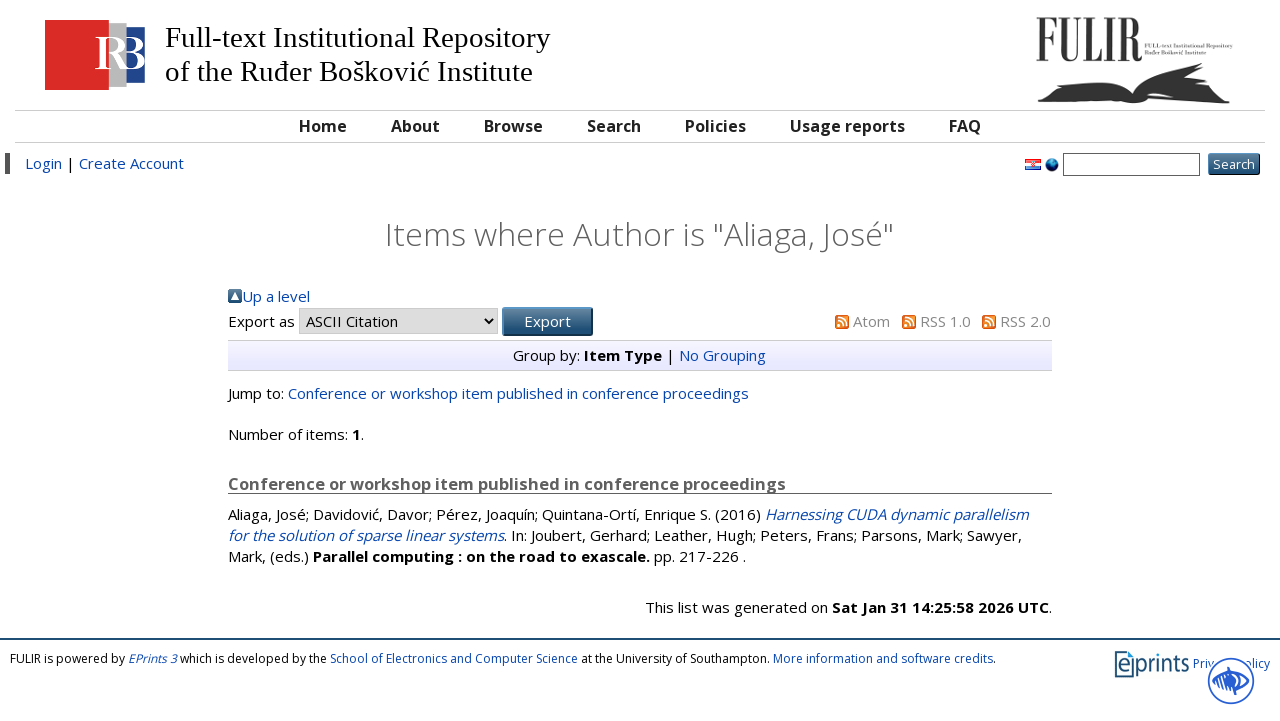

--- FILE ---
content_type: text/html; charset=utf-8
request_url: http://fulir.irb.hr/view/creators/Aliaga=3AJos=E9=3A=3A.html
body_size: 4121
content:
<!DOCTYPE html PUBLIC "-//W3C//DTD XHTML 1.0 Transitional//EN" "http://www.w3.org/TR/xhtml1/DTD/xhtml1-transitional.dtd">
<html xmlns="http://www.w3.org/1999/xhtml">
  <head>
    <meta http-equiv="X-UA-Compatible" content="IE=edge" />
    <title>Items where Author is "Aliaga, José" FULIR</title>
    <link rel="icon" href="/favicon.ico" type="image/x-icon" />
    <link rel="shortcut icon" href="/favicon.ico" type="image/x-icon" />
    <link rel="Top" href="http://fulir.irb.hr/" />
    <link rel="Sword" href="https://fulir.irb.hr/secure/sword-app/servicedocument" />
    <link rel="SwordDeposit" href="https://fulir.irb.hr/secure/id/contents" />
    <link rel="Search" type="text/html" href="http://fulir.irb.hr/cgi/search" />
    <link rel="Search" type="application/opensearchdescription+xml" href="http://fulir.irb.hr/cgi/opensearchdescription" />
    <script type="text/javascript" src="http://www.google.com/jsapi"><!--padder--></script><script type="text/javascript">
// <![CDATA[
google.load("visualization", "1", {packages:["corechart", "geochart"]});
// ]]></script><script type="text/javascript">
// <![CDATA[
var eprints_http_root = "http:\/\/fulir.irb.hr";
var eprints_http_cgiroot = "http:\/\/fulir.irb.hr\/cgi";
var eprints_oai_archive_id = "fulir.irb.hr";
var eprints_logged_in = false;
// ]]></script>
    <style type="text/css">.ep_logged_in { display: none }</style>
    <link rel="stylesheet" type="text/css" href="/style/auto-3.3.14.css" />
    <script type="text/javascript" src="/javascript/auto-3.3.14.js"><!--padder--></script>
    <!--[if lte IE 6]>
        <link rel="stylesheet" type="text/css" href="/style/ie6.css" />
   <![endif]-->
    <meta name="Generator" content="EPrints 3.3.14" />
    <meta http-equiv="Content-Type" content="text/html; charset=UTF-8" />
    <meta http-equiv="Content-Language" content="en" />
    
  </head>
  <body>
    
    <div class="ep_tm_header ep_noprint container-fluid">
      <div class="ep_tm_site_logo col-md-12">
	<span class="col-md-9 hidden-xs hidden-sm">
	  <img style="float: left" src="/images/irblogo.jpg" />
	  <span style="float: left" class="archive_full_name">
		<p>Full-text Institutional Repository</p>
		<p>of the Ruđer Bošković Institute</p>
	  </span>
	</span>
        <a href="http://fulir.irb.hr/" title="FULIR" class="col-md-3 text-right"><img alt="FULIR" src="/images/logo-book.png" /></a>
      </div>
      <div class="col-md-12 irb_menu_top">
       <ul class="ep_tm_menu">
        <li>
          <a href="http://fulir.irb.hr">
            Home
          </a>
        </li>
        <li>
          <a href="http://fulir.irb.hr/information.html">
            About
          </a>
        </li>
        <li>
          <a href="http://fulir.irb.hr/view/" menu="ep_tm_menu_browse">
            Browse
          </a>
          <ul id="ep_tm_menu_browse" style="display:none;">
            <li>
              <a href="http://fulir.irb.hr/view/year/">
                Browse by 
                Year
              </a>
            </li>
            <li>
              <a href="http://fulir.irb.hr/view/subjects/">
                Browse by 
                Subject
              </a>
            </li>
            <li>
              <a href="http://fulir.irb.hr/view/divisions/">
                Browse by 
                Division
              </a>
            </li>
            <li>
              <a href="http://fulir.irb.hr/view/creators/">
                Browse by 
                Author
              </a>
            </li>
 	    <li>
              <a href="http://fulir.irb.hr/view/creators_irb/">
                Browse by 
                Author RBI
              </a>
            </li>
	    <li>
              <a href="http://fulir.irb.hr/view/types/">
                Browse by 
                Document type
              </a>
            </li>
          </ul>
        </li>
        <li>
          <a href="http://fulir.irb.hr/cgi/search/advanced">
            Search
          </a>
        </li>
        <li>
          <a href="http://fulir.irb.hr/policies.html">
            Policies
          </a>
        </li>
        <li>
          <a href="http://fulir.irb.hr/cgi/stats/report/">
            Usage reports
          </a>
        </li>
        <li>
          <a href="http://lib.irb.hr/web/hr/projekti/fulir/item/1733-fulir-faq.html">
            FAQ
          </a>
        </li>
       </ul>
      </div>
      <div class="row irb_action_menu">
          <div class="col-md-8 irb_user_menu">
            <a href="http://fulir.irb.hr/cgi/users/home">Login</a>  |  <a href="http://fulir.irb.hr/cgi/register">Create Account</a>
          </div>
          <div class="col-md-4 text-right">
            <div id="ep_tm_languages"><a href="/cgi/set_lang?lang=hr&amp;referrer=http%3A%2F%2Ffulir.irb.hr%2Fview%2Fcreators%2FAliaga%3D3AJos%3DE9%3D3A%3D3A.html" title="hrvatski jezik"><img src="/images/flags/hr.png" align="top" border="0" alt="hrvatski jezik" /></a><a href="/cgi/set_lang?referrer=http%3A%2F%2Ffulir.irb.hr%2Fview%2Fcreators%2FAliaga%3D3AJos%3DE9%3D3A%3D3A.html" title="Clear Cookie - decide language by browser settings"><img src="/images/flags/aero.png" align="top" border="0" alt="Clear Cookie - decide language by browser settings" /></a></div>
            <form method="get" accept-charset="utf-8" action="http://fulir.irb.hr/cgi/search" style="display:inline">
              <input class="ep_tm_searchbarbox" size="20" type="text" name="q" />
              <input class="ep_tm_searchbarbutton" value="Search" type="submit" name="_action_search" />
              <input type="hidden" name="_action_search" value="Search" />
              <input type="hidden" name="_order" value="bytitle" />
              <input type="hidden" name="basic_srchtype" value="ALL" />
              <input type="hidden" name="_satisfyall" value="ALL" />
            </form>
          </div>
      </div>
    </div>
    <div class="container-fluid">
     <div class="row">
      <div class="col-md-8 col-md-offset-2">
        <h1 class="ep_tm_pagetitle">
          Items where Author is "<span class="person_name">Aliaga, José</span>"
        </h1>
        <table><tr><td><a href="./"><img src="/style/images/multi_up.png" border="0" /></a></td><td><a href="./">Up a level</a></td></tr></table><form method="get" accept-charset="utf-8" action="http://fulir.irb.hr/cgi/exportview">
<table width="100%"><tr>
  <td align="left">Export as <select name="format"><option value="Text">ASCII Citation</option><option value="BibTeX">BibTeX</option><option value="DC">Dublin Core</option><option value="DC_Ext">Dublin Core</option><option value="XML">EP3 XML</option><option value="EndNote">EndNote</option><option value="HTML">HTML Citation</option><option value="JSON">JSON</option><option value="METS">METS</option><option value="CSV">Multiline CSV</option><option value="Ids">Object IDs</option><option value="ContextObject">OpenURL ContextObject</option><option value="RDFNT">RDF+N-Triples</option><option value="RDFN3">RDF+N3</option><option value="RDFXML">RDF+XML</option><option value="Refer">Refer</option><option value="RIS">Reference Manager</option></select><input class="ep_form_action_button" name="_action_export_redir" value="Export" type="submit" /><input name="view" id="view" value="creators" type="hidden" /><input name="values" id="values" value="Aliaga=3AJos=E9=3A=3A" type="hidden" /></td>
  <td align="right"> <span class="ep_search_feed"><a href="http://fulir.irb.hr/cgi/exportview/creators/Aliaga=3AJos=E9=3A=3A/Atom/Aliaga=3AJos=E9=3A=3A.xml"><img src="/style/images/feed-icon-14x14.png" alt="[feed]" border="0" /></a> <a href="http://fulir.irb.hr/cgi/exportview/creators/Aliaga=3AJos=E9=3A=3A/Atom/Aliaga=3AJos=E9=3A=3A.xml">Atom</a></span> <span class="ep_search_feed"><a href="http://fulir.irb.hr/cgi/exportview/creators/Aliaga=3AJos=E9=3A=3A/RSS/Aliaga=3AJos=E9=3A=3A.rss"><img src="/style/images/feed-icon-14x14.png" alt="[feed]" border="0" /></a> <a href="http://fulir.irb.hr/cgi/exportview/creators/Aliaga=3AJos=E9=3A=3A/RSS/Aliaga=3AJos=E9=3A=3A.rss">RSS 1.0</a></span> <span class="ep_search_feed"><a href="http://fulir.irb.hr/cgi/exportview/creators/Aliaga=3AJos=E9=3A=3A/RSS2/Aliaga=3AJos=E9=3A=3A.xml"><img src="/style/images/feed-icon-14x14.png" alt="[feed]" border="0" /></a> <a href="http://fulir.irb.hr/cgi/exportview/creators/Aliaga=3AJos=E9=3A=3A/RSS2/Aliaga=3AJos=E9=3A=3A.xml">RSS 2.0</a></span></td>
</tr>
<tr>
  <td align="left" colspan="2">
    
  </td>
</tr>
</table>

</form><div class="ep_view_page ep_view_page_view_creators"><div class="ep_view_group_by">Group by: <span class="ep_view_group_by_current">Item Type</span> | <a href="Aliaga=3AJos=E9=3A=3A.default.html">No Grouping</a></div><div class="ep_view_jump ep_view_creators_type_jump"><div class="ep_view_jump_to">Jump to: <a href="#group_conference=5Fitem">Conference or workshop item published in conference proceedings</a></div></div><div class="ep_view_blurb">Number of items: <strong>1</strong>.</div><a name="group_conference=5Fitem"></a><h2>Conference or workshop item published in conference proceedings</h2><p>


  
    
    
      <span class="person_name">Aliaga, José</span>; <span class="person_name">Davidović, Davor</span>; <span class="person_name">Pérez, Joaquín</span>; <span class="person_name">Quintana-Ortí, Enrique S.</span>
    
  


    (2016)
  

<a href="http://fulir.irb.hr/2803/"><em>Harnessing CUDA dynamic parallelism for the solution of sparse linear systems</em></a>.


    In: <span class="person_name">Joubert, Gerhard</span>; <span class="person_name">Leather, Hugh</span>; <span class="person_name">Peters, Frans</span>; <span class="person_name">Parsons, Mark</span>; <span class="person_name">Sawyer, Mark</span>, (eds.) <b>Parallel computing : on the road to exascale. </b>pp. 217-226
<!--(<if test="event_dates_start"><print expr="event_dates_start"/></if> - <if test="event_dates_end"><print expr="event_dates_end"/></if>)-->
<!--<if test="event_location"> <print expr="event_location"/></if>-->.
  


  


</p><div class="ep_view_timestamp">This list was generated on <strong>Sat Jan 31 14:25:58 2026 UTC</strong>.</div></div>
      </div>
    </div>
   </div>
<div class="acess-container">
        <div id="acess-icons">
                <div class="acess-icon balloon"><span class="balloontext">Contrast</span><img id="contrast" src="/images/contraste40.png" /></div>
                <div class="acess-icon balloon"><span class="balloontext">Increase Font</span><img id="increaseFont" src="/images/fontsma40.png" /></div>
                <div class="acess-icon balloon"><span class="balloontext">Decrease Font</span><img id="decreaseFont" src="/images/fontsme40.png" /></div>
                <div class="acess-icon balloon"><span class="balloontext">Dyslexic Font</span><img id="dyslexicFont" src="/images/fontsmd40.png" /></div>
        </div>
        <div id="jbbutton" class="balloon" title="Accessibility"><span class="balloontext">Accessibility</span><img src="/images/acessc50.png" /></div>
<input type="hidden" name="rel_path" value="" id="relpath" />
<div id="fontElement"></div>
</div>
    <div class="ep_tm_footer ep_noprint">
      <div class="ep_tm_eprints_logo">
        <a href="http://eprints.org/software/">
          <img alt="EPrints Logo" src="/images/eprintslogo.gif" />
        </a>
	<a href="http://www.lib.irb.hr/privacy/Privacy_policy_CZI_IRB_en_v1.0.pdf">Privacy policy</a>
      </div>
      <div>FULIR is powered by <em><a href="http://eprints.org/software/">EPrints 3</a></em> which is developed by the <a href="http://www.ecs.soton.ac.uk/">School of Electronics and Computer Science</a> at the University of Southampton. <a href="http://fulir.irb.hr/eprints/">More information and software credits</a>.</div>
    </div>
<!-- Matomo -->
<script>
  var _paq = window._paq = window._paq || [];
  /* tracker methods like "setCustomDimension" should be called before "trackPageView" */
  _paq.push(['trackPageView']);
  _paq.push(['enableLinkTracking']);
  (function() {
    var u="https://stats.czi.irb.hr/";
    _paq.push(['setTrackerUrl', u+'matomo.php']);
    _paq.push(['setSiteId', '5']);
    var d=document, g=d.createElement('script'), s=d.getElementsByTagName('script')[0];
    g.async=true; g.src=u+'matomo.js'; s.parentNode.insertBefore(g,s);
  })();
</script>
<!-- End Matomo Code -->

<script type="text/javascript">
<!--
/*var _paq = _paq || [];
_paq.push(['enableLinkTracking']);
(function() {
var u="//analytics.openaire.eu/";
_paq.push(['setTrackerUrl', u+'piwik.php']);
_paq.push(['setSiteId', 48]);
var url = window.location.pathname.replace(/\//g, '');
console.log(url);
if (Number(parseFloat(url))==url){
_paq.push(['setCustomVariable', 1, 'oaipmhID', "oai:fulir.irb.hr:"+url, 'page']); 
_paq.push(['trackPageView']);
}
var d=document, g=d.createElement('script'), s=d.getElementsByTagName('script')[0];
g.type='text/javascript'; g.async=true; g.defer=true; g.src=u+'piwik.js'; s.parentNode.insertBefore(g,s);
})();*/ 
-->
</script>
        <link rel="stylesheet" type="text/css" media="all" href="/style/jbility.css" />
 <script type="text/javascript" src="https://code.jquery.com/jquery-3.5.1.min.js">// <!-- No script --></script>
<script>$.noConflict();
jQuery(document).ready(function() {

var rel_path = document.getElementById("relpath").value;
document.getElementById('fontElement').innerHTML =
'<style>'+
        '@font-face{'+
                'font-family:OpenDyslexicRegular;'+
                'src:url("'+rel_path+'/images/OpenDyslexic-Regular.otf");'+
                'font-display:fallback;'+
                'font-style:normal;'+
                'font-weight:normal;'+
        '}'+
        '</style>';
});
</script>
<script type="text/javascript" src="/javascript/jbility.js">// <!-- No script --></script>
<!-- <noscript><p><img src="//analytics.openaire.eu/piwik.php?idsite=48" style="border:0;" alt="" /></p></noscript> -->
  </body>
</html>